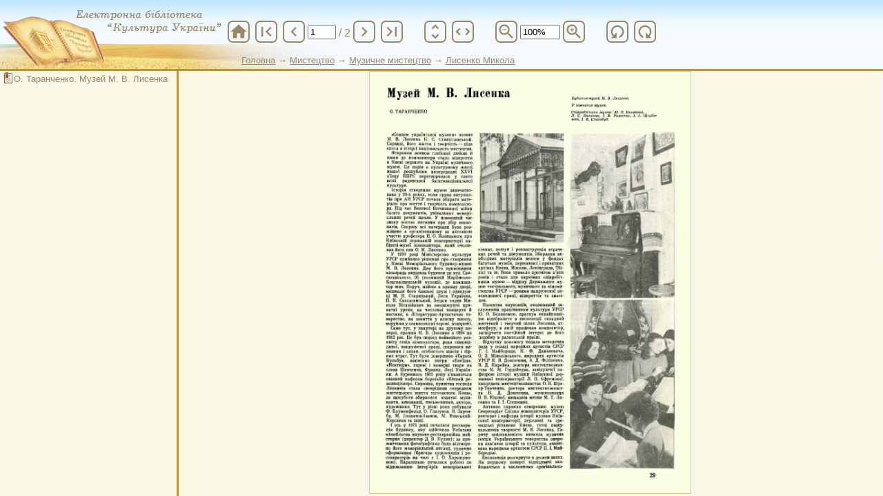

--- FILE ---
content_type: text/html; charset=utf-8
request_url: https://elib.nlu.org.ua/view.html?&id=9950
body_size: 7953
content:
<!DOCTYPE html PUBLIC "-//W3C//DTD XHTML 1.0 Strict//EN" "http://www.w3.org/TR/xhtml1/DTD/xhtml1-strict.dtd"><html xmlns="http://www.w3.org/1999/xhtml" xml:lang="uk-ua" lang="uk-ua">
<head>
<!-- schetchik-->
<!-- Global site tag (gtag.js) - Google Analytics -->
<script async src="https://www.googletagmanager.com/gtag/js?id=G-RJ9Q66MC6P"></script>
<script>
  window.dataLayer = window.dataLayer || [];
  function gtag(){dataLayer.push(arguments);}
  gtag('js', new Date());
  gtag('config', 'G-RJ9Q66MC6P');
</script>
<meta http-equiv='Content-Type' content='text/html; charset=utf-8'/>
<meta name='yandex-verification' content='42eb25bb94edf484' />
<meta name="description" content="Електронна бібліотека 'Культура України'" />
<meta name="keywords" lang="ru" content="электронная библиотека, электронная библиотека киев, культура украины" /> 
<meta name="keywords" lang="ua" content="електронна бібліотека, електронна бібліотека київ, бібліотека імені ярослава мудрого, культура україни" /> 
<meta name="keywords" lang="en" content="electronic library, electronic library kyiv, electronic library culture of ukraine" />
<title>Електронна бібліотека "Культура України"</title>
<link rel="stylesheet" href="css/style.css?v=3" type="text/css" />
<script type="text/javascript" src="js/tinymce/jscripts/tiny_mce/tiny_mce.js"></script>
<script type="text/javascript" src="js/jquery-1.12.4.min.js"></script>
<script type="text/javascript" src="js/mobile-detect.min.js"></script>
<!--<script type='text/javascript' src='plugins/gallery/js/script.js'></script>-->
<script src="js/script.js?ver=2" type="text/javascript"></script>
<script language=javascript>
</script>
</head>
<body class=bg>
<img style="display:none" src="https://counter.nplu.org/counter.html?unique_per_year">

<script src="view/view_js.php?id=9950" type="text/javascript"></script>
<link rel="stylesheet" href="view/material-icon.css" />
<body style="background-color: rgb(250, 247, 230); margin: 0pt; padding: 0pt; overflow:hidden" onresize='SetSizeElements(0)' onLoad='SetSizeElements(0)'>

    <div class="view-top" style="background: url(&quot;images/view_bg.jpg&quot;) repeat-x scroll 0% 0% transparent; height: 100px; width: 100%; border-bottom: 3px solid rgb(180, 151, 64);">
        <div style="font-size: small; left: 350px; top: 80px; position: absolute; color: rgb(154, 135, 102);height: 17px; overflow: hidden;">
            <a href='.'><u>Головна</u></a> → <a href=collection.html?id=31><u>Мистецтво</u></a> → <a href=collection.html?id=39><u>Музичне мистецтво</u></a> → <a href=collection.html?id=291><u>Лисенко Микола</u></a><br>        </div>
        <div style="height:100px; background: url(&quot;images/view_background.jpg&quot;) no-repeat scroll 0% 0% transparent; margin: 0pt; padding: 0pt;">
            <div class="button-panel">
                    <span class="material-icons" onclick="window.location='index.html'" title="На головну">home</span>
                <span class="material-icons" onclick="goToPage(1,2,9950,1)" title="На початок">first_page</span>
                <span class="material-icons" onclick="goToPage(document.getElementById(&quot;page_count&quot;).value-step_page,2,9950,1)" title="Попередня">chevron_left</span>
                <input type="text" value="1" size="3" id="page_count" onchange="goToPage(document.getElementById(&quot;page_count&quot;).value,2,9950,1)">
                <span style="font-size:16px; padding-top:4px; margin-left:4px;"> / 2</span>
                <span class="material-icons" onclick="goToPage(document.getElementById(&quot;page_count&quot;).value*1+step_page,2,9950,1)" title="Наступна">chevron_right</span>
                <span class="material-icons" onclick="goToPage(2,2,9950,1)" title="В кінець">last_page</span>
                <span class="divider"></span>
                <span class="material-icons" onclick="zoomValue=100; SetZoom('height',zoomValue);" title="Розтягнути по висоті">unfold_more</span>
                <span style="transform:rotate(90deg)" class="material-icons" onclick="SetZoom('width',zoomValue);" title="Розтягнути по ширині">unfold_more</span>
                <span class="divider"></span>
                <span class="material-icons" onclick="zoomValue=zoomValue-10-(zoomValue%10); if(zoomValue<100) zoomValue=100; SetZoom('height',zoomValue);" title="Зменшити">zoom_out</span>
                <input style="width:50px" id='zoomvalue' value='100%' readonly/>
                <span class="material-icons" onclick="zoomValue=zoomValue+10-(zoomValue%10);  SetZoom('height',zoomValue);" title="Збільшити">zoom_in</span>
                <span class="divider"></span>
                <span style="transform:scaleX(-1) rotate(90deg)" class="material-icons" onclick="rotate+=90; goToPage(document.getElementById(&quot;page_count&quot;).value,document.getElementById(&quot;page_count&quot;).value,9950,1)" title="Повернути ліворуч">refresh</span>
                <span style="transform:rotate(90deg)" class="material-icons" onclick="rotate-=90; goToPage(document.getElementById(&quot;page_count&quot;).value,document.getElementById(&quot;page_count&quot;).value,9950,1)" title="Повернути праворуч">refresh</span>
                            </div>
        </div>
    </div>

<div style="top: 103px; position: absolute; float: left; overflow: auto; width: 272px; height: 203px; border-right: 3px solid rgb(180, 151, 64); border-color: rgb(180, 151, 64); background-color: #FAF7E6; z-index:3" id="zmist">

<div style='position:relative;left:-20px;padding-top:10px;color:#9A8766'>
<div style='/*border-left:1px dashed;*/ display:block; margin-left:15px' id=item0>
<div style='padding-left:15px;'>
<table style='color:#9A8766;position:relative; left:-6px;top:-10px;'><tr><td><img src='images/item_pic.png'></td><td nowrap><a onmouseover="this.style.cursor='pointer'" title='О. Таранченко. Музей М. В. Лисенка' onClick='goToPage(1,1,9950,1);'>О. Таранченко. Музей М. В. Лисенка</a></td></tr>
</table>
</div>
</div>
</div>
</div>

<div style="position: absolute; left: 20%; height: 247px; top: 103px; width: 1083px; overflow: auto; float: left; padding-left: 3px; background-color:#FAF7E6" id="book"><center>
<div id='imgdescript'></div>
<div style='position: relative; top: 0px;'>
<img border='0' onmousedown='dragOBJ(document.getElementById(&quot;book&quot;),event); return false;' style='border: 1px solid rgb(222, 196, 146); height: 203px; cursor: pointer;' src='files/Disk2//000000009950/jpg/0001.jpg
' id='page' onmouseover='this.style.cursor="pointer"' onclick='p=document.getElementById(&quot;page_count&quot;).value; p=step_page+p*1; goToPage(p,2,9950,1);'>
<img border='0' onmousedown='dragOBJ(document.getElementById(&quot;book&quot;),event); return false;' style='border: 1px solid rgb(222, 196, 146); height: 203px; cursor: pointer;' src='files/Disk2//000000009950/jpg/0002.jpg
' id='page1' onmouseover='this.style.cursor="pointer"' onclick='p=document.getElementById(&quot;page_count&quot;).value; p=step_page+p*1; goToPage(p,2,9950,1);'>
</div>
</center>
</div>
<center>&copy; Copyright elib.nlu.org.ua 2026 - All Rights Reserved</center>
<center>Національна бібліотека України імені Ярослава Мудрого</center>
<!--<p align='right'> <font color=blue  size='6pt'><a href="http://info.flagcounter.com/2KKx"><img src="http://s10.flagcounter.com/mini/2KKx/bg_FFFFFF/txt_000000/border_CCCCCC/flags_0/" alt="Flag Counter" border="0"></a></font> </p>-->
</body>
</html>


--- FILE ---
content_type: application/javascript; charset=utf-8
request_url: https://elib.nlu.org.ua/js/script.js?ver=2
body_size: 5451
content:
var detect = new MobileDetect(window.navigator.userAgent)
if(detect.mobile()!==null){
    var get=window.location.search;
    var path=window.location.pathname;
    switch(path){
        case '/':
            mobilePath='/';
            break;
        case '/collection.html':
            mobilePath='/collection';
            break;
        case '/object.html':
            mobilePath='/object';
            break;
        case '/view.html':
            mobilePath='/view';
            break;
        case '/new.html':
            mobilePath='/newpost';
            break;
        case '/search.php':
            mobilePath='/search';
            break;
        default:
            mobilePath='/';
            break;
    }
    var mobileGet='';
    if(get!=''){
        get=get.substring(1);
        get=get.split('&');
        get=get.forEach(function(el){
            let arr=el.split('=');
            if(arr.length==2){
                switch(arr[0]){
                    case 'id':
                        mobileGet='/'+arr[1];
                }
            }
        })
    }
    window.location='/mobile/#'+mobilePath+mobileGet;
}
//console.log("Mobile: " + detect.mobile());
function sendQueryImg(server,query,id_out)
{
                if(id_out!='')
                        var obj = document.getElementById(id_out);
                else   
                        var obj='';
                var req;
                if (window.XMLHttpRequest)  req = new XMLHttpRequest();
                else if(window.ActiveXObject) {
                try {  
                        req = new ActiveXObject('Msxml2.XMLHTTP');
                } catch (e){}
                try {  
                        req = new ActiveXObject('Microsoft.XMLHTTP');
                } catch (e){}
                }

                if (req) {
                        req.onreadystatechange = function() {
                        if (req.readyState == 4 && req.status == 200 && id_out!='')
                        { obj.src = req.responseText;}
                        };
                        req.open('POST', server, true);
                        req.setRequestHeader('Content-Type', 'application/x-www-form-urlencoded');
                        req.send(query);
                        }
                        else alert('Ваш браузер не поддерживает AJAX');
}

function sendQueryDiv(server,query,id_out)
{
                if(id_out!='')
                        var obj = document.getElementById(id_out);
                else   
                        var obj='';
                var req;
                if (window.XMLHttpRequest)  req = new XMLHttpRequest();
                else if(window.ActiveXObject) {
                try {  
                        req = new ActiveXObject('Msxml2.XMLHTTP');
                } catch (e){}
                try {  
                        req = new ActiveXObject('Microsoft.XMLHTTP');
                } catch (e){}
                }

                if (req) {
                        req.onreadystatechange = function() {
                        if (req.readyState == 4 && req.status == 200 && id_out!='')
                        { obj.innerHTML = req.responseText;}
                        };
                        req.open('POST', server, true);
                        req.setRequestHeader('Content-Type', 'application/x-www-form-urlencoded');
                        req.send(query);
                        }
                        else alert('Ваш браузер не поддерживает AJAX');
}

function ShowAuth()
{	
	document.getElementById('ShowAuth').style.width='270px';
	document.getElementById('ShowAuth').style.height='110px';
	document.getElementById('ShowAuth').style.cursor='default';
}

function HideAuth()
{
	document.getElementById('ShowAuth').style.width='15px';
	document.getElementById('ShowAuth').style.height='15px';
	document.getElementById('ShowAuth').style.cursor='pointer';
}
(function($) {
$(document).ready(function(){
    $('.top-panel').on('mouseover','.panel-button',function(){
        if($('.panel-icon',this).length>0)
        {
            $('.panel-icon',this).show();
            $('.panel-icon',this).css({
                'width':$('.panel-text',this).innerWidth()+'px',
                'height':'70px',
                'margin-top':'0px'
            });
            $('.panel-icon img',this).css({
                'margin-bottom':'-5px'
            });
            $('.panel-text',this).hide();
        }
        $('.tooltip-panel').css({
            'opacity':0.8
        }).text($(this).attr('data-tooltip'));
    });
    $('.top-panel').on('mouseleave','.panel-button',function(){
        $('.panel-icon',this).hide();
        $('.panel-text',this).show();
        $('.panel-icon',this).css({
            'height':'30px',
            'margin-top':'25px'
        });
        $('.tooltip-panel').css({
            'opacity':0
        }).empty();
        $('.panel-icon img',this).css({
            'margin-bottom':'10px'
        });
    });
    $('.language-panel').on('mouseover','a',function(){
        $('.language-tooltip').css({
            'opacity':0.7
        });
        $('.language-tooltip').text($(this).attr('data-tooltip'));
    });
    $('.language-panel').on('mouseleave','a',function(){
        $('.language-tooltip').css({
            'opacity':0
        });
        $('.language-tooltip').empty();
    });
});
})(jQuery);
